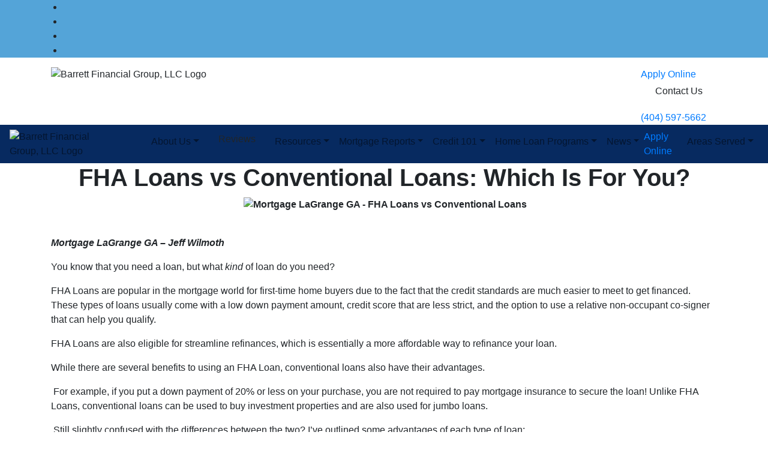

--- FILE ---
content_type: text/html; charset=ISO-8859-1
request_url: https://jeffwilmoth.com/FHA-Loans-vs-Conventional-Loans-Which-Is-For-You.htm
body_size: 7313
content:
<!DOCTYPE html>
<html lang="en">
<head>
	<link href="//assets.websystempro.com/SharedFiles/Stylesheets/bootstrap-4/bootstrap.min.css" rel="stylesheet">
	<script defer src="/ThemeFiles/js/fontawesome-all.js"></script>
  	<script defer src="https://use.fontawesome.com/releases/v5.0.6/js/v4-shims.js"></script>

	

<meta http-equiv="X-UA-Compatible" content="IE=edge,chrome=1">
<meta http-equiv="Content-Type" content="text/html; charset=iso-8859-1" />
<title>FHA Loans vs Conventional Loans: Which Is For You?</title>
<meta name="description" content="Mortgage LaGrange GA – Jeff Wilmoth. You know that you need a loan, but what kind of loan? Click to read the difference between FHA and Conventional Loans." />
<meta name="keywords" content="Mortgage LaGrange GA, FHA loans, conventional loans" />
<meta name="robots" content="index,follow" >

<meta property="og:title" content="FHA Loans vs Conventional Loans: Which Is For You?" />
<meta property="og:description" content="Mortgage LaGrange GA – Jeff Wilmoth. You know that you need a loan, but what kind of loan? Click to read the difference between FHA and Conventional Loans." />
<meta property="og:url" content="https://jeffwilmoth.com/FHA-Loans-vs-Conventional-Loans-Which-Is-For-You.htm" />


<meta property="og:locale" content="en_US" />
<meta property="og:site_name" content="Jeff Wilmoth" />

<link href="/ThemeFiles/core.css" rel="stylesheet" type="text/css" />
<link href="//assets.websystempro.com/SharedFiles/Stylesheets/custom.css" rel="stylesheet" type="text/css" />
<link rel="alternate" type="application/rss+xml" title="RSS Feed" href="/rss.xml" />


<script type="text/javascript" src="https://apis.google.com/js/plusone.js"></script>
<script src="//assets.websystempro.com/SharedFiles/Javascripts/jquery.min.js"></script>
<script src="//ajax.googleapis.com/ajax/libs/jqueryui/1.9.2/jquery-ui.min.js"></script>
<script language="javascript" src="//assets.websystempro.com/SharedFiles/Javascripts/jquery.validate.min.js"></script>
<script language="javascript" src="https://secure.websystempro.com/javascripts/jquery.raty.min.js"></script>
<script language="javascript" src="https://secure.websystempro.com/javascripts/jquery.cookie.js"></script>
<script type="text/javascript" src="https://assets.websystempro.com/SharedFiles/Javascripts/moment.js"></script>
<script language="javascript" src="//assets.websystempro.com/SharedFiles/Validate.js"></script>



	<!-- Google Webmaster Verification Key -->
<meta name="google-site-verification" content="W7u_AqYqdj_0UW2cfZPzdUrqlDl5Us-M-j_BvjfU_Rw" />	
<link href='https://fonts.googleapis.com/css?family=Droid+Sans:400,700|Open+Sans:700italic,400,700' rel='stylesheet' type='text/css' />

<meta name="google-site-verification" content="01eyePkrH-Ymh44LJ4RFrP983q2OEQ2ZVskoJpzOUQo" />
<link rel="shortcut icon" href="https://lhp-public-images.s3.amazonaws.com/lhp/208385/uploads/xMlZAV9ZgOOfficialTransparent.png" />
<!-- Facebook Pixel Code -->

<script>

!function(f,b,e,v,n,t,s)
{if(f.fbq)return;n=f.fbq=function(){n.callMethod?
n.callMethod.apply(n,arguments):n.queue.push(arguments)};
if(!f._fbq)f._fbq=n;n.push=n;n.loaded=!0;n.version='2.0';
n.queue=[];t=b.createElement(e);t.async=!0;
t.src=v;s=b.getElementsByTagName(e)[0];
s.parentNode.insertBefore(t,s)}(window, document,'script',
'https://connect.facebook.net/en_US/fbevents.js');
fbq('init', '189429708297125');
fbq('track', 'PageView');
</script>
<noscript><img height="1" width="1" style="display:none"
src="https://www.facebook.com/tr?id=189429708297125&ev=PageView&noscript=1"
/></noscript>
<!-- End Facebook Pixel Code -->
<style>
.dropdown-menu, .mobile-nav, .navbar, .btn-primary {
background-color: #072a60 !important;
}
#social {
background-color: #54a4d8 !important;
}
</style>
<link rel="author" href="https://plus.google.com/117516280573958736804/posts?hl=en" />


<link rel="stylesheet" href="https://secure.websystempro.com/stylesheets/jquery.fancybox-2.1.5.css" type="text/css" media="screen" />
<script type="text/javascript" src="https://secure.websystempro.com/javascripts/jquery.fancybox-2.1.5.pack.js"></script>



<!-- Module: Page -->
<!-- Request URI: /FHA-Loans-vs-Conventional-Loans-Which-Is-For-You.htm -->
<!-- File name: /FHA-Loans-vs-Conventional-Loans-Which-Is-For-You.htm -->
<!-- Page: 235103 -->
<!-- Popup: 0 -->
<!-- Site visit count: 1 -->
<!-- Popup impression count: 0 -->
<!-- Popup shown cookie:  -->
<!-- Cookie time: 0 -->

<script src='https://www.google.com/recaptcha/api.js'></script>


	<meta charset="utf-8">
    <meta name="viewport" content="width=device-width, initial-scale=1, shrink-to-fit=no">
</head>

<div id="fb-root"></div>
<script>(function(d, s, id) {
  var js, fjs = d.getElementsByTagName(s)[0];
  if (d.getElementById(id)) return;
  js = d.createElement(s); js.id = id;
  js.src = "//connect.facebook.net/en_US/all.js#xfbml=1";
  fjs.parentNode.insertBefore(js, fjs);
}(document, 'script', 'facebook-jssdk'));</script>


<body class="PageType-1">

	<ul id="social">
		<div class="container">
										<li><a target="_blank" href="https://www.facebook.com/homeloansbyjeffwilmoth/"><i aria-hidden="true" title="Facebook Icon and Link to Facebook Page" class="fab fa-facebook"></i><span class="sr-only">Facebook</span></a></li>
													<li><a target="_blank" href="https://www.linkedin.com/pub/jeff-wilmoth/b/480/a2a"><i aria-hidden="true" title="LinkedIn Icon and Link to LinkedIn Page" class="fab fa-linkedin"></i><span class="sr-only">LinkedIn</span></a></li>
																<li><a target="_blank" href="http://activerain.com/profile/jeffwilmoth"><i aria-hidden="true" title="Blog Icon and Link to Blog" class="fab fa-wordpress"></i><span class="sr-only">Blog</span></a></li>
										<li><a target="_blank" href="https://www.zillow.com/lender-profile/The%20USDA%20Pro/"><i aria-hidden="true" title="Zillow Icon and Link to Zillow Page" class="icon icon-zillow-font"></i><span class="sr-only">Zillow</span></a></li>
											</div>
	</ul>

	<header>
		<div class="container">
			<div class="d-flex gap-3 justify-content-between">
				<img class="img-fluid" src="/MyFiles/home-loans-by-jeff-wilmoth-logo.png" alt="Barrett Financial Group, LLC Logo">
				<div class="contact">
					<div class="d-flex gap-3 justify-content-end">
						<div id="header-menu">
<ul class="list-inline pull-right">
<li>
<a href="/application" target="_self" >Apply Online</a></li>
<li>
<a class="dropdown-item" href="/contact.htm" target="_self" >Contact Us</a></li>
</ul>
</div>					</div>
					<div class="desktop-phone"><a href="tel:+1(404) 597-5662">(404) 597-5662</a></div>
				</div>
			</div>
		</div>
	</header>

	<div id="nav" class="desktop-nav">
		<nav class="navbar navbar-expand-lg navbar-light center mx-auto">
			

<button class="navbar-toggler" type="button" data-toggle="collapse" data-target="#navbarCollapse" aria-controls="navbarCollapse" aria-expanded="false" aria-label="Toggle navigation">
	<span class="navbar-toggler-icon"></span>
</button>

<div class="collapse navbar-collapse" id="navbarCollapse">
	<ul class="navbar-nav mx-auto">
		<li class="nav-item"><a class="nav-link nav-logo d-none d-md-block" style="padding: 0 !important" href="/"><img alt="Barrett Financial Group, LLC Logo" src="/MyFiles/home-loans-by-jeff-wilmoth-logo-sm.png"></a></li>
		
																				<li class="nav-item s">
						<a class="dropdown-item" href="/index.htm" target="_self" ><i class="fas fa-home" title="Links to Home Page Shows House Icon"></i></a>					</li>
							
		
										<li class="nav-item dropdown">
					<a class="nav-link dropdown-toggle" href="#" id="dropdown-16129" data-toggle="dropdown" aria-haspopup="true" aria-expanded="false">About Us</a>
					<div class="dropdown-menu" aria-labelledby="dropdown-16129">
											<a href="/staff" target="_self" >About Us</a>											<a class="dropdown-item" href="/about-barrett.htm" target="_self" >Barrett Financial Group</a>											<a class="dropdown-item" href="/contact.htm" target="_blank" >Contact</a>																				</div>
				</li>

			
		
																				<li class="nav-item s">
						<a class="dropdown-item" href="/reviews.htm" target="_self" >Reviews</a>					</li>
							
		
										<li class="nav-item dropdown">
					<a class="nav-link dropdown-toggle" href="#" id="dropdown-16131" data-toggle="dropdown" aria-haspopup="true" aria-expanded="false">Resources</a>
					<div class="dropdown-menu" aria-labelledby="dropdown-16131">
											<a href="/resource" target="_self" >Resources</a>											<a class="dropdown-item" href="/recommended_professionals.htm" target="_self" >Recommended Professionals</a>											<a class="dropdown-item" href="/partner_links.htm" target="_self" >Partner Links</a>											<a class="dropdown-item" href="/glossary.htm" target="_self" >Mortgage Glossary</a>											<a class="dropdown-item" href="/MortgageBrokerinPeachtreeCity.htm" target="_self" >Peachtree City</a>																				</div>
				</li>

			
		
										<li class="nav-item dropdown">
					<a class="nav-link dropdown-toggle" href="#" id="dropdown-16133" data-toggle="dropdown" aria-haspopup="true" aria-expanded="false">Mortgage Reports</a>
					<div class="dropdown-menu" aria-labelledby="dropdown-16133">
											<a class="dropdown-item" href="/seven-things.htm" target="_self" >7 Things You Should NOT Do When Applying For A Home Loan</a>											<a class="dropdown-item" href="/mortgage-faq.htm" target="_self" >The Top Mortgage Questions You Must Ask Before Applying</a>											<a class="dropdown-item" href="/mortgage-checklist.htm" target="_self" >Checklist Of Items Lenders Need To Approve Your Loan Application</a>											<a class="dropdown-item" href="/stop-renting.htm" target="_self" >How To Finally Stop Renting And Own A Home Of Your Own</a>											<a class="dropdown-item" href="/mortgage-terms.htm" target="_self" >Important Terms You Must Know BEFORE Obtaining A Mortgage</a>											<a class="dropdown-item" href="/identity-theft-ecourse.htm" target="_self" >Protecting Yourself From Identity Theft!</a>											<a class="dropdown-item" href="/lower-insurance.htm" target="_self" >12 Secrets To Lowering Your Homeowners Insurance Cost</a>											<a class="dropdown-item" href="/closing-cost.htm" target="_self" >Special Report Exposes All Of The Fees Charged At Settlement</a>											<a class="dropdown-item" href="/moving-tips.htm" target="_self" >Money & Time Saving Tips For A Successful Move</a>																				</div>
				</li>

			
		
										<li class="nav-item dropdown">
					<a class="nav-link dropdown-toggle" href="#" id="dropdown-16134" data-toggle="dropdown" aria-haspopup="true" aria-expanded="false">Credit 101</a>
					<div class="dropdown-menu" aria-labelledby="dropdown-16134">
											<a class="dropdown-item" href="/credit-vid-basics.htm" target="_self" >[Video] Credit Score Basics</a>											<a class="dropdown-item" href="/credit-repair-ecourse.htm" target="_self" >[Ecourse] - Quickly & Legally Raise Your Credit Score</a>											<a class="dropdown-item" href="/3creditrepairtips.htm" target="_self" >[Report] - 3 Quick Tips For Repairing  Your Credit Report</a>																				</div>
				</li>

			
		
										<li class="nav-item dropdown">
					<a class="nav-link dropdown-toggle" href="#" id="dropdown-16137" data-toggle="dropdown" aria-haspopup="true" aria-expanded="false">Home Loan Programs</a>
					<div class="dropdown-menu" aria-labelledby="dropdown-16137">
											<a class="dropdown-item" href="/mortgage_advice.htm" target="_self" >Mortgage Advice</a>											<a class="dropdown-item" href="/home_loans.htm" target="_self" >Home Loans Made Simple</a>											<a class="dropdown-item" href="/conventional_loan.htm" target="_self" >Conventional Loans</a>											<a class="dropdown-item" href="/conventional_loan_eligibility.htm" target="_self" >Conventional Loans Eligibility</a>											<a class="dropdown-item" href="/fha_loan.htm" target="_self" >FHA Loans</a>											<a class="dropdown-item" href="/fha_eligibility.htm" target="_self" >FHA Loans Eligibility</a>											<a class="dropdown-item" href="/usda_loans.htm" target="_self" >USDA Loans</a>											<a class="dropdown-item" href="/usda_eligibility.htm" target="_self" >USDA Loans Eligibility</a>											<a class="dropdown-item" href="/refinance_mortgage.htm" target="_self" >Refinancing</a>											<a class="dropdown-item" href="/refinance_advice.htm" target="_self" >Refinancing Advice</a>																				</div>
				</li>

			
		
										<li class="nav-item dropdown">
					<a class="nav-link dropdown-toggle" href="#" id="dropdown-17294" data-toggle="dropdown" aria-haspopup="true" aria-expanded="false">News</a>
					<div class="dropdown-menu" aria-labelledby="dropdown-17294">
											<a class="dropdown-item" href="/things-to-know-when-choosing-a-mortgage-lender.htm" target="_self" >3 Things to Know When Choosing a Mortgage Lender</a>											<a class="dropdown-item" href="/Newnan-Market-Update-November-2016.htm" target="_self" >Newnan Market Update - November 2016</a>											<a class="dropdown-item" href="/Update-2017-Conforming-Loan-Limits.htm" target="_self" >Update to 2017 Conforming Loan Limits</a>											<a class="dropdown-item" href="/The-3-Pillars-Of-Your-Credit-Score.htm" target="_self" >The 3 Pillars Of Your Credit Score</a>											<a class="dropdown-item" href="/3_Ways_Improve_Credit_Score.htm" target="_self" >3 Ways To Improve Your Credit Score</a>											<a class="dropdown-item" href="/FHA-Loans-vs-Conventional-Loans-Which-Is-For-You.htm" target="_self" >FHA Loans vs Conventional Loans: Which Is For You?</a>											<a class="dropdown-item" href="/can-bi-weekly-payments-speed-up-mortgage.htm" target="_self" >Can Bi-Weekly Payments Speed Up Your Mortgage?</a>											<a class="dropdown-item" href="/three-questions-ask-yourself-before-buying-home.htm" target="_self" >3 Questions to Ask Yourself Before Buying a Home</a>											<a class="dropdown-item" href="/three-tips-help-first-time-home-buyers-georgia.htm" target="_self" >3 Tips to Help First-Time Home Buyers in Georgia</a>											<a class="dropdown-item" href="/all-you-need-to-know-about-refinancing-a-mortgage.htm" target="_self" >All You Need to Know about Refinancing</a>											<a class="dropdown-item" href="/three-kinds-of-mortgages.htm" target="_self" >Three Kinds of Mortgages</a>											<a class="dropdown-item" href="/buying-vs-renting.htm" target="_self" >Buying Vs. Renting</a>											<a class="dropdown-item" href="/atlanta-mortgage-broker-first-time-checklist.htm" target="_self" >First Time Homebuyer's Checklist</a>																				</div>
				</li>

			
		
																				<li class="nav-item s">
						<a href="/application" target="_self" >Apply Online</a>					</li>
							
		
										<li class="nav-item dropdown">
					<a class="nav-link dropdown-toggle" href="#" id="dropdown-19556" data-toggle="dropdown" aria-haspopup="true" aria-expanded="false">Areas Served</a>
					<div class="dropdown-menu" aria-labelledby="dropdown-19556">
											<a class="dropdown-item" href="/index.htm" target="_self" >Senoia</a>											<a class="dropdown-item" href="/MortgageBrokerinPeachtreeCity.htm" target="_self" >Peachtree City</a>											<a class="dropdown-item" href="/index.htm" target="_self" >Atlanta</a>											<a class="dropdown-item" href="/index.htm" target="_self" >Newnan</a>											<a class="dropdown-item" href="/index.htm" target="_self" >Chattahoochee Hills</a>											<a class="dropdown-item" href="/index.htm" target="_self" >Tyrone</a>																				</div>
				</li>

			
				</ul>
</div>
		</nav>
	</div>


	
	<section id="content">
		<div class="container">
			<div class="row row-offcanvas row-offcanvas-right">
				<div id="primary" class="col">
					<div id="fb-root"></div>
<script>(function(d, s, id) {
var js, fjs = d.getElementsByTagName(s)[0];
if (d.getElementById(id)) return;
js = d.createElement(s); js.id = id;
js.src = "//connect.facebook.net/en_US/all.js#xfbml=1&appId=249917045078160";
fjs.parentNode.insertBefore(js, fjs);
}(document, 'script', 'facebook-jssdk'));</script>

<h1 align="center"><b>FHA Loans vs Conventional Loans: Which Is For You?</b></h1>
<p align="center"><b>&nbsp;<img src="/MyFiles/Loans.jpg" width="463" height="264" alt="Mortgage LaGrange GA - FHA Loans vs Conventional Loans" title="Mortgage LaGrange GA - FHA Loans vs Conventional Loans" /><br /><br /></b></p>
<p><strong><i>Mortgage LaGrange GA &ndash; Jeff Wilmoth</i></strong></p>
<p>You know that you need a loan, but what <i>kind</i> of loan do you need?</p>
<p>FHA Loans are popular in the mortgage world for first-time home buyers due to the fact that the credit standards are much easier to meet to get financed. These types of loans usually come with a low down payment amount, credit score that are less strict, and the option to use a relative non-occupant co-signer that can help you qualify.</p>
<p>FHA Loans are also eligible for streamline refinances, which is essentially a more affordable way to refinance your loan.</p>
<p>While there are several benefits to using an FHA Loan, conventional loans also have their advantages.</p>
<p>&nbsp;For example, if you put a down payment of 20% or less on your purchase, you are not required to pay mortgage insurance to secure the loan! Unlike FHA Loans, conventional loans can be used to buy investment properties and are also used for jumbo loans.</p>
<p>&nbsp;Still slightly confused with the differences between the two? I&rsquo;ve outlined some advantages of each type of loan:<br /><br /></p>
<p><b><i>FHA Loan Benefits</i></b></p>
<p>-&nbsp;&nbsp;&nbsp;&nbsp;&nbsp;&nbsp;&nbsp;&nbsp;&nbsp; Low down payment (3.5%)</p>
<p>-&nbsp;&nbsp;&nbsp;&nbsp;&nbsp;&nbsp;&nbsp;&nbsp;&nbsp; Credit score can be as low as 580, much lower than the 620 that is required for conventional</p>
<p>-&nbsp;&nbsp;&nbsp;&nbsp;&nbsp;&nbsp;&nbsp;&nbsp;&nbsp; Have a lower base rate than a similar conventional loan</p>
<p>-&nbsp;&nbsp;&nbsp;&nbsp;&nbsp;&nbsp;&nbsp;&nbsp;&nbsp; Do not have a limit of 43% debt-to-income ratio</p>
<p>-&nbsp;&nbsp;&nbsp;&nbsp;&nbsp;&nbsp;&nbsp;&nbsp;&nbsp; Eligible for streamline refinances</p>
<p>&nbsp;</p>
<p><b><i>Conventional Loan Benefits</i></b></p>
<p>-&nbsp;&nbsp;&nbsp;&nbsp;&nbsp;&nbsp;&nbsp;&nbsp;&nbsp; Low down payment (3%)</p>
<p>-&nbsp;&nbsp;&nbsp;&nbsp;&nbsp;&nbsp;&nbsp;&nbsp;&nbsp; Cover significantly higher loan amounts than FHA</p>
<p>-&nbsp;&nbsp;&nbsp;&nbsp;&nbsp;&nbsp;&nbsp;&nbsp;&nbsp; Monthly payments can be lower despite higher interest rates</p>
<p>-&nbsp;&nbsp;&nbsp;&nbsp;&nbsp;&nbsp;&nbsp;&nbsp;&nbsp; Mortgage insurance is needed for loans that are more than 80% loan-to-value, whereas insurance is needed on all FHA loans regardless of loan-to-value amount</p>
<p>-&nbsp;&nbsp;&nbsp;&nbsp;&nbsp;&nbsp;&nbsp;&nbsp;&nbsp; Mortgage insurance is solely monthly or single premium</p>
<p>&nbsp;</p>
<p>If you&rsquo;re in need of a mortgage loan but not sure which is right for you, speaking with a mortgage professional like myself can give you the advantage you need. To learn about FHA eligibility, check out <a href="http://www.jeffwilmoth.com/fha_eligibility.htm">this page</a>. For information on conventional loan eligibility, <a href="http://www.jeffwilmoth.com/conventional_loan_eligibility.htm">go here</a>.</p>
<p>The loan process can be complex. Whether it&rsquo;s buying a brand-new home, refinancing a current loan or renewing, getting a mortgage LaGrange GA with a lender such as myself is a great option.</p>
<p>For more information, <a href="http://www.jeffwilmoth.com/contact.htm">contact me today</a>!</p>				</div>
			</div>
		</div>
	</section>

	<nav class="navbar navbar-expand-md navbar-light center mx-auto">
		<button class="navbar-toggler" type="button" data-toggle="collapse" data-target="#navbarCollapse" aria-controls="navbarCollapse" aria-expanded="false" aria-label="Toggle navigation">
			<span class="navbar-toggler-icon"></span>
		</button>

		<div class="collapse navbar-collapse" id="navbarCollapse">
			<ul class="navbar-nav mx-auto">
															<li class="nav-item s">
							<a class="dropdown-item" href="/index.htm" target="_self" >Home</a>						</li>
											<li class="nav-item s">
							<a href="/application" target="_self" >Apply Online Now</a>						</li>
											<li class="nav-item s">
							<a class="dropdown-item" href="/privacy.htm" target="_self" >Privacy Policy</a>						</li>
											<li class="nav-item s">
							<a class="dropdown-item" href="/tellus.htm" target="_self" >Tell Us What You Think</a>						</li>
												</ul>
		</div>
	</nav>

	<footer>
<div class="container">
<div style="text-align: center;">
<div class="row footer-content">
<div class="col-md-12 disclaimer"><br /><br /></div>
<div class="col-md-4"><address><br /><span style="font-size: large;">Jeff Wilmoth</span><br /> <span>NMLS#206798<br />GA#26534</span><br />120 Village Circle&nbsp;Suite&nbsp;104<br /> Senoia, GA 30276<br />&nbsp;<span class="glyphicon glyphicon-envelope"></span>&nbsp; <a href="mailto:Jeff@JeffWilmoth.com">Email Us Here</a><br /><span class="glyphicon glyphicon-earphone"><span>&nbsp;Phone:&nbsp;<span title="Call with Google Voice" class="gc-cs-link">(404) 597-5662<br /></span></span></span></address><hr /><address><span class="glyphicon glyphicon-earphone"><span style="font-size: medium;">&nbsp;</span></span></address></div>
<div class="col-md-4"><span><span><span style="font-size: medium;"><strong><span style="font-size: large;">Legal Disclamers<br /></span></strong></span><a class="d-block" href="/privacy_policy.htm" target="_blank"><span><br />Privacy Policy</span> <span></span></a><a class="d-block" href="/terms_of_use.htm" target="_blank"><span>Terms of Use</span> </a><a class="d-block" href="https://www.nmlsconsumeraccess.org/EntityDetails.aspx/COMPANY/181106" target="_blank"><span>Click Here to View NMLS Licensing</span> <span></span></a><a class="d-block" href="government-disclosures.htm" target="_blank"><span>Government Disclosure</span> </a><a class="d-block" href="tcpa-consent.htm" target="_blank"><span>TCPA Consent Policy</span> <span></span></a><a class="d-block" href="accessibility.htm" target="_blank"><span>Accessibility Statement<br /><br /><br /></span></a></span></span><hr /><span><a class="d-block" href="accessibility.htm" target="_blank"><span></span> </a></span></div>
<div class="col-md-4"><center><img width="56" height="60" alt="Equal Housing Logo" src="https://assets.websystempro.com/SharedFiles/logos/eho-transparent-white.png" /></center><br /><img width="75" height="58" alt="NMLS Consumer Access Logo" src="/MyFiles/nmls-logo-white.png" /><br /><a href="https://www.nmlsconsumeraccess.org/EntityDetails.aspx/COMPANY/181106" target="_blank">Verify licensing<br /></a></div>
<div class="col-md-6"><strong><span style="font-size: large;">Georgia Areas Served</span></strong><br />Senoia<br />Atlanta<br /><span>Newnan</span><br /><span>Chattahoochee Hills</span><br /><span>Tyrone</span><a href="/MortgageBrokerinPeachtreeCity.htm"><br />Peachtree City<br /><br /></a>Jeff Wilmoth | NMLS #206798 |&nbsp;Home Loans by Jeff Wilmoth powered by Barrett Financial Group, L.L.C.&nbsp;| NMLS #181106 | 120 Village Circle suite 104, Senoia, GA 30276 | AL 22977 | FL MLD1880 | GA 181106 | MS 181106 | NC B-203722 | TN 204577 | TX view complaint policy at barrettfinancial.com/texas-complaint | Equal Housing Opportunity | This is not a commitment to lend. All loans are subject to credit approval. | <a href="https://nam02.safelinks.protection.outlook.com/?url=http%3A%2F%2Fwww.barrettfinancial.com%2F&amp;data=05%7C02%7CJWilmoth%40BarrettFinancial.com%7Cc985a9a8287c4b2ecd6708dc8bcc6c07%7C12df965207d948a6a1940018887f4c47%7C0%7C0%7C638538957322015827%7CUnknown%7CTWFpbGZsb3d8eyJWIjoiMC4wLjAwMDAiLCJQIjoiV2luMzIiLCJBTiI6Ik1haWwiLCJXVCI6Mn0%3D%7C0%7C%7C%7C&amp;sdata=jr4lT7GGWwJTbs%2Bak8iIQi7Igo5PTudLBWGxhL9ysLE%3D&amp;reserved=0">www.barrettfinancial.com</a></div>
</div>
</div>
</div>
</footer>
	<!-- Start Third Party Tracking -->

	<!-- Google tag (gtag.js) -->
<script async src="https://www.googletagmanager.com/gtag/js?id=G-LZZPJZMGWH"></script>
<script>
  window.dataLayer = window.dataLayer || [];
  function gtag(){dataLayer.push(arguments);}
  gtag('js', new Date());

  gtag('config', 'G-LZZPJZMGWH');
</script>


	<!-- End Third Party Tracking -->
	

<img height="1" width="1" border="0" src="https://secure.mortgagewebsuccess.com/members/tracking/traffic/3735/b10e773bdf44673795e3dadb3dd4b94c?page_url=%2FFHA-Loans-vs-Conventional-Loans-Which-Is-For-You.htm&referring_url=" alt='This is a 1x1 transparent image tracking traffic' />
<script type="text/javascript" src="//assets.websystempro.com/SharedFiles/Javascripts/bootstrap-4/popper.min.js"></script>
<script type="text/javascript" src="//assets.websystempro.com/SharedFiles/Javascripts/bootstrap-4/bootstrap.min.js"></script>
<script>
  $(document).ready(function () {
    $(".more-button").click(function () {
      var id = $(this).data("id");
      var content = $("#testimonial_content_" + id).data("full");
      $("#testimonial_content_" + id).html(content);
      $(this).hide();
    });
  });
</script>
</body>
</html>



--- FILE ---
content_type: application/javascript
request_url: https://assets.websystempro.com/SharedFiles/Validate.js
body_size: 6290
content:
// JavaScript Document
function disableForm(theform) {
	if (document.all || document.getElementById) {
		for (i = 0; i < theform.length; i++) {
			var tempobj = theform.elements[i];
			if (tempobj.type.toLowerCase() == "submit" || tempobj.type.toLowerCase() == "reset")
			{
				tempobj.disabled = true;
				tempobj.value = "Please wait...";
			}
		}
	}
}

function IsEmpty(aTextField) {
   if ((aTextField.value.length==0) ||
   (aTextField.value==null)) {
      return true;
   }
   else { return false; }
}

function Validate(frm)
{
	//get required fields
	var fields = frm.elements['mws_required'].value;
	var fieldArray = fields.split(',');
	for(i=0;i<fieldArray.length;i++)
	{
		if(fieldArray[i].toString().length == 0)
			continue;
			
		if(IsEmpty(frm.elements["form_field_" + fieldArray[i].toString()]))
		{
			window.alert('Please make sure you fill out all required fields.');
			frm.submit.disabled = false;
			//frm.submit.value = "Submit";
			return false;
		}
	}
	
	var emailFields = frm.elements['mws_required_email'].value;
	var emailFieldArray = emailFields.split(',');
	for(i=0;i<emailFieldArray.length;i++)
	{
		if(emailFieldArray[i].toString().length == 0)
			continue;
			
		if(!emailCheck(frm.elements["form_field_" + emailFieldArray[i].toString()].value))
		{
			frm.submit.disabled = false;
			//frm.submit.value = "Submit";
			return false;
		}
	}
	return true;
}

function WriteEmailLink(name,host,display)
{
	if(display == "")
		display = name+"@"+host;
	document.write("<a href="+"mail"+"to:"+name+"@"+host+">"+display+"</a>");
}

function emailCheck (emailStr) {

/* Convert the email address to lower case so the regular expression works right */
emailStr = emailStr.toLowerCase();

/* The following variable tells the rest of the function whether or not
to verify that the address ends in a two-letter country or well-known
TLD.  1 means check it, 0 means don't. */


var checkTLD=1;

/* The following is the list of known TLDs that an e-mail address must end with. */

var knownDomsPat=/^(com|net|org|edu|int|mil|gov|arpa|biz|aero|name|coop|info|pro|museum)$/;

/* The following pattern is used to check if the entered e-mail address
fits the user@domain format.  It also is used to separate the username
from the domain. */

var emailPat=/^(.+)@(.+)$/;

/* The following string represents the pattern for matching all special
characters.  We don't want to allow special characters in the address. 
These characters include ( ) < > @ , ; : \ " . [ ] */

var specialChars="\\(\\)><@,;:\\\\\\\"\\.\\[\\]";

/* The following string represents the range of characters allowed in a 
username or domainname.  It really states which chars aren't allowed.*/

var validChars="\[^\\s" + specialChars + "\]";

/* The following pattern applies if the "user" is a quoted string (in
which case, there are no rules about which characters are allowed
and which aren't; anything goes).  E.g. "jiminy cricket"@disney.com
is a legal e-mail address. */

var quotedUser="(\"[^\"]*\")";

/* The following pattern applies for domains that are IP addresses,
rather than symbolic names.  E.g. joe@[123.124.233.4] is a legal
e-mail address. NOTE: The square brackets are required. */

var ipDomainPat=/^\[(\d{1,3})\.(\d{1,3})\.(\d{1,3})\.(\d{1,3})\]$/;

/* The following string represents an atom (basically a series of non-special characters.) */

var atom=validChars + '+';

/* The following string represents one word in the typical username.
For example, in john.doe@somewhere.com, john and doe are words.
Basically, a word is either an atom or quoted string. */

var word="(" + atom + "|" + quotedUser + ")";

// The following pattern describes the structure of the user

var userPat=new RegExp("^" + word + "(\\." + word + ")*$");

/* The following pattern describes the structure of a normal symbolic
domain, as opposed to ipDomainPat, shown above. */

var domainPat=new RegExp("^" + atom + "(\\." + atom +")*$");

/* Finally, let's start trying to figure out if the supplied address is valid. */

/* Begin with the coarse pattern to simply break up user@domain into
different pieces that are easy to analyze. */

var matchArray=emailStr.match(emailPat);

if (matchArray==null) {

/* Too many/few @'s or something; basically, this address doesn't
even fit the general mould of a valid e-mail address. */

alert("Email address seems incorrect (check @ and .'s)");
return false;
}
var user=matchArray[1];
var domain=matchArray[2];

// Start by checking that only basic ASCII characters are in the strings (0-127).

for (i=0; i<user.length; i++) {
if (user.charCodeAt(i)>127) {
alert("Ths username contains invalid characters.");
return false;
   }
}
for (i=0; i<domain.length; i++) {
if (domain.charCodeAt(i)>127) {
alert("Ths domain name contains invalid characters.");
return false;
   }
}

// See if "user" is valid 

if (user.match(userPat)==null) {

// user is not valid

alert("The username doesn't seem to be valid.");
return false;
}

/* if the e-mail address is at an IP address (as opposed to a symbolic
host name) make sure the IP address is valid. */

var IPArray=domain.match(ipDomainPat);
if (IPArray!=null) {

// this is an IP address

for (var i=1;i<=4;i++) {
if (IPArray[i]>255) {
alert("Destination IP address is invalid!");
return false;
   }
}
return true;
}

// Domain is symbolic name.  Check if it's valid.
 
var atomPat=new RegExp("^" + atom + "$");
var domArr=domain.split(".");
var len=domArr.length;
for (i=0;i<len;i++) {
if (domArr[i].search(atomPat)==-1) {
alert("The domain name does not seem to be valid.");
return false;
   }
}

/* domain name seems valid, but now make sure that it ends in a
known top-level domain (like com, edu, gov) or a two-letter word,
representing country (uk, nl), and that there's a hostname preceding 
the domain or country. */

if (checkTLD && domArr[domArr.length-1].length!=2 && 
domArr[domArr.length-1].search(knownDomsPat)==-1) {
alert("The address must end in a well-known domain or two letter " + "country.");
return false;
}

// Make sure there's a host name preceding the domain.

if (len<2) {
alert("This address is missing a hostname!");
return false;
}

// If we've gotten this far, everything's valid!
return true;
}